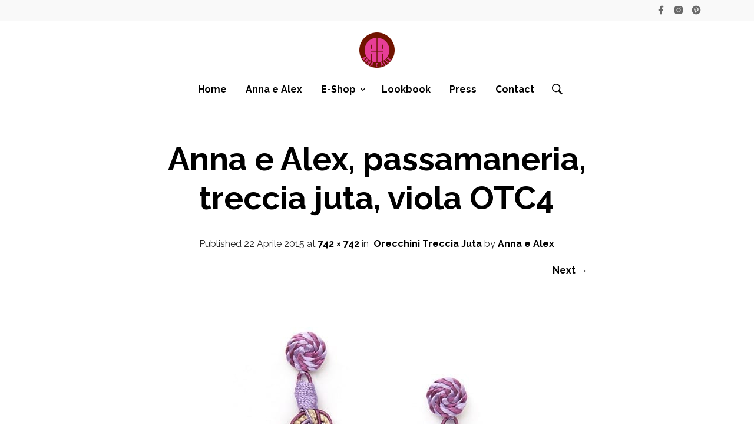

--- FILE ---
content_type: text/html; charset=utf-8
request_url: https://www.google.com/recaptcha/api2/anchor?ar=1&k=6LeyeYcUAAAAACOsOdxU7o_W2TLhWLu16onTktkf&co=aHR0cHM6Ly9hbm5hZWFsZXguY29tOjQ0Mw..&hl=en&v=PoyoqOPhxBO7pBk68S4YbpHZ&size=invisible&anchor-ms=20000&execute-ms=30000&cb=rx7iiyh4rtou
body_size: 49770
content:
<!DOCTYPE HTML><html dir="ltr" lang="en"><head><meta http-equiv="Content-Type" content="text/html; charset=UTF-8">
<meta http-equiv="X-UA-Compatible" content="IE=edge">
<title>reCAPTCHA</title>
<style type="text/css">
/* cyrillic-ext */
@font-face {
  font-family: 'Roboto';
  font-style: normal;
  font-weight: 400;
  font-stretch: 100%;
  src: url(//fonts.gstatic.com/s/roboto/v48/KFO7CnqEu92Fr1ME7kSn66aGLdTylUAMa3GUBHMdazTgWw.woff2) format('woff2');
  unicode-range: U+0460-052F, U+1C80-1C8A, U+20B4, U+2DE0-2DFF, U+A640-A69F, U+FE2E-FE2F;
}
/* cyrillic */
@font-face {
  font-family: 'Roboto';
  font-style: normal;
  font-weight: 400;
  font-stretch: 100%;
  src: url(//fonts.gstatic.com/s/roboto/v48/KFO7CnqEu92Fr1ME7kSn66aGLdTylUAMa3iUBHMdazTgWw.woff2) format('woff2');
  unicode-range: U+0301, U+0400-045F, U+0490-0491, U+04B0-04B1, U+2116;
}
/* greek-ext */
@font-face {
  font-family: 'Roboto';
  font-style: normal;
  font-weight: 400;
  font-stretch: 100%;
  src: url(//fonts.gstatic.com/s/roboto/v48/KFO7CnqEu92Fr1ME7kSn66aGLdTylUAMa3CUBHMdazTgWw.woff2) format('woff2');
  unicode-range: U+1F00-1FFF;
}
/* greek */
@font-face {
  font-family: 'Roboto';
  font-style: normal;
  font-weight: 400;
  font-stretch: 100%;
  src: url(//fonts.gstatic.com/s/roboto/v48/KFO7CnqEu92Fr1ME7kSn66aGLdTylUAMa3-UBHMdazTgWw.woff2) format('woff2');
  unicode-range: U+0370-0377, U+037A-037F, U+0384-038A, U+038C, U+038E-03A1, U+03A3-03FF;
}
/* math */
@font-face {
  font-family: 'Roboto';
  font-style: normal;
  font-weight: 400;
  font-stretch: 100%;
  src: url(//fonts.gstatic.com/s/roboto/v48/KFO7CnqEu92Fr1ME7kSn66aGLdTylUAMawCUBHMdazTgWw.woff2) format('woff2');
  unicode-range: U+0302-0303, U+0305, U+0307-0308, U+0310, U+0312, U+0315, U+031A, U+0326-0327, U+032C, U+032F-0330, U+0332-0333, U+0338, U+033A, U+0346, U+034D, U+0391-03A1, U+03A3-03A9, U+03B1-03C9, U+03D1, U+03D5-03D6, U+03F0-03F1, U+03F4-03F5, U+2016-2017, U+2034-2038, U+203C, U+2040, U+2043, U+2047, U+2050, U+2057, U+205F, U+2070-2071, U+2074-208E, U+2090-209C, U+20D0-20DC, U+20E1, U+20E5-20EF, U+2100-2112, U+2114-2115, U+2117-2121, U+2123-214F, U+2190, U+2192, U+2194-21AE, U+21B0-21E5, U+21F1-21F2, U+21F4-2211, U+2213-2214, U+2216-22FF, U+2308-230B, U+2310, U+2319, U+231C-2321, U+2336-237A, U+237C, U+2395, U+239B-23B7, U+23D0, U+23DC-23E1, U+2474-2475, U+25AF, U+25B3, U+25B7, U+25BD, U+25C1, U+25CA, U+25CC, U+25FB, U+266D-266F, U+27C0-27FF, U+2900-2AFF, U+2B0E-2B11, U+2B30-2B4C, U+2BFE, U+3030, U+FF5B, U+FF5D, U+1D400-1D7FF, U+1EE00-1EEFF;
}
/* symbols */
@font-face {
  font-family: 'Roboto';
  font-style: normal;
  font-weight: 400;
  font-stretch: 100%;
  src: url(//fonts.gstatic.com/s/roboto/v48/KFO7CnqEu92Fr1ME7kSn66aGLdTylUAMaxKUBHMdazTgWw.woff2) format('woff2');
  unicode-range: U+0001-000C, U+000E-001F, U+007F-009F, U+20DD-20E0, U+20E2-20E4, U+2150-218F, U+2190, U+2192, U+2194-2199, U+21AF, U+21E6-21F0, U+21F3, U+2218-2219, U+2299, U+22C4-22C6, U+2300-243F, U+2440-244A, U+2460-24FF, U+25A0-27BF, U+2800-28FF, U+2921-2922, U+2981, U+29BF, U+29EB, U+2B00-2BFF, U+4DC0-4DFF, U+FFF9-FFFB, U+10140-1018E, U+10190-1019C, U+101A0, U+101D0-101FD, U+102E0-102FB, U+10E60-10E7E, U+1D2C0-1D2D3, U+1D2E0-1D37F, U+1F000-1F0FF, U+1F100-1F1AD, U+1F1E6-1F1FF, U+1F30D-1F30F, U+1F315, U+1F31C, U+1F31E, U+1F320-1F32C, U+1F336, U+1F378, U+1F37D, U+1F382, U+1F393-1F39F, U+1F3A7-1F3A8, U+1F3AC-1F3AF, U+1F3C2, U+1F3C4-1F3C6, U+1F3CA-1F3CE, U+1F3D4-1F3E0, U+1F3ED, U+1F3F1-1F3F3, U+1F3F5-1F3F7, U+1F408, U+1F415, U+1F41F, U+1F426, U+1F43F, U+1F441-1F442, U+1F444, U+1F446-1F449, U+1F44C-1F44E, U+1F453, U+1F46A, U+1F47D, U+1F4A3, U+1F4B0, U+1F4B3, U+1F4B9, U+1F4BB, U+1F4BF, U+1F4C8-1F4CB, U+1F4D6, U+1F4DA, U+1F4DF, U+1F4E3-1F4E6, U+1F4EA-1F4ED, U+1F4F7, U+1F4F9-1F4FB, U+1F4FD-1F4FE, U+1F503, U+1F507-1F50B, U+1F50D, U+1F512-1F513, U+1F53E-1F54A, U+1F54F-1F5FA, U+1F610, U+1F650-1F67F, U+1F687, U+1F68D, U+1F691, U+1F694, U+1F698, U+1F6AD, U+1F6B2, U+1F6B9-1F6BA, U+1F6BC, U+1F6C6-1F6CF, U+1F6D3-1F6D7, U+1F6E0-1F6EA, U+1F6F0-1F6F3, U+1F6F7-1F6FC, U+1F700-1F7FF, U+1F800-1F80B, U+1F810-1F847, U+1F850-1F859, U+1F860-1F887, U+1F890-1F8AD, U+1F8B0-1F8BB, U+1F8C0-1F8C1, U+1F900-1F90B, U+1F93B, U+1F946, U+1F984, U+1F996, U+1F9E9, U+1FA00-1FA6F, U+1FA70-1FA7C, U+1FA80-1FA89, U+1FA8F-1FAC6, U+1FACE-1FADC, U+1FADF-1FAE9, U+1FAF0-1FAF8, U+1FB00-1FBFF;
}
/* vietnamese */
@font-face {
  font-family: 'Roboto';
  font-style: normal;
  font-weight: 400;
  font-stretch: 100%;
  src: url(//fonts.gstatic.com/s/roboto/v48/KFO7CnqEu92Fr1ME7kSn66aGLdTylUAMa3OUBHMdazTgWw.woff2) format('woff2');
  unicode-range: U+0102-0103, U+0110-0111, U+0128-0129, U+0168-0169, U+01A0-01A1, U+01AF-01B0, U+0300-0301, U+0303-0304, U+0308-0309, U+0323, U+0329, U+1EA0-1EF9, U+20AB;
}
/* latin-ext */
@font-face {
  font-family: 'Roboto';
  font-style: normal;
  font-weight: 400;
  font-stretch: 100%;
  src: url(//fonts.gstatic.com/s/roboto/v48/KFO7CnqEu92Fr1ME7kSn66aGLdTylUAMa3KUBHMdazTgWw.woff2) format('woff2');
  unicode-range: U+0100-02BA, U+02BD-02C5, U+02C7-02CC, U+02CE-02D7, U+02DD-02FF, U+0304, U+0308, U+0329, U+1D00-1DBF, U+1E00-1E9F, U+1EF2-1EFF, U+2020, U+20A0-20AB, U+20AD-20C0, U+2113, U+2C60-2C7F, U+A720-A7FF;
}
/* latin */
@font-face {
  font-family: 'Roboto';
  font-style: normal;
  font-weight: 400;
  font-stretch: 100%;
  src: url(//fonts.gstatic.com/s/roboto/v48/KFO7CnqEu92Fr1ME7kSn66aGLdTylUAMa3yUBHMdazQ.woff2) format('woff2');
  unicode-range: U+0000-00FF, U+0131, U+0152-0153, U+02BB-02BC, U+02C6, U+02DA, U+02DC, U+0304, U+0308, U+0329, U+2000-206F, U+20AC, U+2122, U+2191, U+2193, U+2212, U+2215, U+FEFF, U+FFFD;
}
/* cyrillic-ext */
@font-face {
  font-family: 'Roboto';
  font-style: normal;
  font-weight: 500;
  font-stretch: 100%;
  src: url(//fonts.gstatic.com/s/roboto/v48/KFO7CnqEu92Fr1ME7kSn66aGLdTylUAMa3GUBHMdazTgWw.woff2) format('woff2');
  unicode-range: U+0460-052F, U+1C80-1C8A, U+20B4, U+2DE0-2DFF, U+A640-A69F, U+FE2E-FE2F;
}
/* cyrillic */
@font-face {
  font-family: 'Roboto';
  font-style: normal;
  font-weight: 500;
  font-stretch: 100%;
  src: url(//fonts.gstatic.com/s/roboto/v48/KFO7CnqEu92Fr1ME7kSn66aGLdTylUAMa3iUBHMdazTgWw.woff2) format('woff2');
  unicode-range: U+0301, U+0400-045F, U+0490-0491, U+04B0-04B1, U+2116;
}
/* greek-ext */
@font-face {
  font-family: 'Roboto';
  font-style: normal;
  font-weight: 500;
  font-stretch: 100%;
  src: url(//fonts.gstatic.com/s/roboto/v48/KFO7CnqEu92Fr1ME7kSn66aGLdTylUAMa3CUBHMdazTgWw.woff2) format('woff2');
  unicode-range: U+1F00-1FFF;
}
/* greek */
@font-face {
  font-family: 'Roboto';
  font-style: normal;
  font-weight: 500;
  font-stretch: 100%;
  src: url(//fonts.gstatic.com/s/roboto/v48/KFO7CnqEu92Fr1ME7kSn66aGLdTylUAMa3-UBHMdazTgWw.woff2) format('woff2');
  unicode-range: U+0370-0377, U+037A-037F, U+0384-038A, U+038C, U+038E-03A1, U+03A3-03FF;
}
/* math */
@font-face {
  font-family: 'Roboto';
  font-style: normal;
  font-weight: 500;
  font-stretch: 100%;
  src: url(//fonts.gstatic.com/s/roboto/v48/KFO7CnqEu92Fr1ME7kSn66aGLdTylUAMawCUBHMdazTgWw.woff2) format('woff2');
  unicode-range: U+0302-0303, U+0305, U+0307-0308, U+0310, U+0312, U+0315, U+031A, U+0326-0327, U+032C, U+032F-0330, U+0332-0333, U+0338, U+033A, U+0346, U+034D, U+0391-03A1, U+03A3-03A9, U+03B1-03C9, U+03D1, U+03D5-03D6, U+03F0-03F1, U+03F4-03F5, U+2016-2017, U+2034-2038, U+203C, U+2040, U+2043, U+2047, U+2050, U+2057, U+205F, U+2070-2071, U+2074-208E, U+2090-209C, U+20D0-20DC, U+20E1, U+20E5-20EF, U+2100-2112, U+2114-2115, U+2117-2121, U+2123-214F, U+2190, U+2192, U+2194-21AE, U+21B0-21E5, U+21F1-21F2, U+21F4-2211, U+2213-2214, U+2216-22FF, U+2308-230B, U+2310, U+2319, U+231C-2321, U+2336-237A, U+237C, U+2395, U+239B-23B7, U+23D0, U+23DC-23E1, U+2474-2475, U+25AF, U+25B3, U+25B7, U+25BD, U+25C1, U+25CA, U+25CC, U+25FB, U+266D-266F, U+27C0-27FF, U+2900-2AFF, U+2B0E-2B11, U+2B30-2B4C, U+2BFE, U+3030, U+FF5B, U+FF5D, U+1D400-1D7FF, U+1EE00-1EEFF;
}
/* symbols */
@font-face {
  font-family: 'Roboto';
  font-style: normal;
  font-weight: 500;
  font-stretch: 100%;
  src: url(//fonts.gstatic.com/s/roboto/v48/KFO7CnqEu92Fr1ME7kSn66aGLdTylUAMaxKUBHMdazTgWw.woff2) format('woff2');
  unicode-range: U+0001-000C, U+000E-001F, U+007F-009F, U+20DD-20E0, U+20E2-20E4, U+2150-218F, U+2190, U+2192, U+2194-2199, U+21AF, U+21E6-21F0, U+21F3, U+2218-2219, U+2299, U+22C4-22C6, U+2300-243F, U+2440-244A, U+2460-24FF, U+25A0-27BF, U+2800-28FF, U+2921-2922, U+2981, U+29BF, U+29EB, U+2B00-2BFF, U+4DC0-4DFF, U+FFF9-FFFB, U+10140-1018E, U+10190-1019C, U+101A0, U+101D0-101FD, U+102E0-102FB, U+10E60-10E7E, U+1D2C0-1D2D3, U+1D2E0-1D37F, U+1F000-1F0FF, U+1F100-1F1AD, U+1F1E6-1F1FF, U+1F30D-1F30F, U+1F315, U+1F31C, U+1F31E, U+1F320-1F32C, U+1F336, U+1F378, U+1F37D, U+1F382, U+1F393-1F39F, U+1F3A7-1F3A8, U+1F3AC-1F3AF, U+1F3C2, U+1F3C4-1F3C6, U+1F3CA-1F3CE, U+1F3D4-1F3E0, U+1F3ED, U+1F3F1-1F3F3, U+1F3F5-1F3F7, U+1F408, U+1F415, U+1F41F, U+1F426, U+1F43F, U+1F441-1F442, U+1F444, U+1F446-1F449, U+1F44C-1F44E, U+1F453, U+1F46A, U+1F47D, U+1F4A3, U+1F4B0, U+1F4B3, U+1F4B9, U+1F4BB, U+1F4BF, U+1F4C8-1F4CB, U+1F4D6, U+1F4DA, U+1F4DF, U+1F4E3-1F4E6, U+1F4EA-1F4ED, U+1F4F7, U+1F4F9-1F4FB, U+1F4FD-1F4FE, U+1F503, U+1F507-1F50B, U+1F50D, U+1F512-1F513, U+1F53E-1F54A, U+1F54F-1F5FA, U+1F610, U+1F650-1F67F, U+1F687, U+1F68D, U+1F691, U+1F694, U+1F698, U+1F6AD, U+1F6B2, U+1F6B9-1F6BA, U+1F6BC, U+1F6C6-1F6CF, U+1F6D3-1F6D7, U+1F6E0-1F6EA, U+1F6F0-1F6F3, U+1F6F7-1F6FC, U+1F700-1F7FF, U+1F800-1F80B, U+1F810-1F847, U+1F850-1F859, U+1F860-1F887, U+1F890-1F8AD, U+1F8B0-1F8BB, U+1F8C0-1F8C1, U+1F900-1F90B, U+1F93B, U+1F946, U+1F984, U+1F996, U+1F9E9, U+1FA00-1FA6F, U+1FA70-1FA7C, U+1FA80-1FA89, U+1FA8F-1FAC6, U+1FACE-1FADC, U+1FADF-1FAE9, U+1FAF0-1FAF8, U+1FB00-1FBFF;
}
/* vietnamese */
@font-face {
  font-family: 'Roboto';
  font-style: normal;
  font-weight: 500;
  font-stretch: 100%;
  src: url(//fonts.gstatic.com/s/roboto/v48/KFO7CnqEu92Fr1ME7kSn66aGLdTylUAMa3OUBHMdazTgWw.woff2) format('woff2');
  unicode-range: U+0102-0103, U+0110-0111, U+0128-0129, U+0168-0169, U+01A0-01A1, U+01AF-01B0, U+0300-0301, U+0303-0304, U+0308-0309, U+0323, U+0329, U+1EA0-1EF9, U+20AB;
}
/* latin-ext */
@font-face {
  font-family: 'Roboto';
  font-style: normal;
  font-weight: 500;
  font-stretch: 100%;
  src: url(//fonts.gstatic.com/s/roboto/v48/KFO7CnqEu92Fr1ME7kSn66aGLdTylUAMa3KUBHMdazTgWw.woff2) format('woff2');
  unicode-range: U+0100-02BA, U+02BD-02C5, U+02C7-02CC, U+02CE-02D7, U+02DD-02FF, U+0304, U+0308, U+0329, U+1D00-1DBF, U+1E00-1E9F, U+1EF2-1EFF, U+2020, U+20A0-20AB, U+20AD-20C0, U+2113, U+2C60-2C7F, U+A720-A7FF;
}
/* latin */
@font-face {
  font-family: 'Roboto';
  font-style: normal;
  font-weight: 500;
  font-stretch: 100%;
  src: url(//fonts.gstatic.com/s/roboto/v48/KFO7CnqEu92Fr1ME7kSn66aGLdTylUAMa3yUBHMdazQ.woff2) format('woff2');
  unicode-range: U+0000-00FF, U+0131, U+0152-0153, U+02BB-02BC, U+02C6, U+02DA, U+02DC, U+0304, U+0308, U+0329, U+2000-206F, U+20AC, U+2122, U+2191, U+2193, U+2212, U+2215, U+FEFF, U+FFFD;
}
/* cyrillic-ext */
@font-face {
  font-family: 'Roboto';
  font-style: normal;
  font-weight: 900;
  font-stretch: 100%;
  src: url(//fonts.gstatic.com/s/roboto/v48/KFO7CnqEu92Fr1ME7kSn66aGLdTylUAMa3GUBHMdazTgWw.woff2) format('woff2');
  unicode-range: U+0460-052F, U+1C80-1C8A, U+20B4, U+2DE0-2DFF, U+A640-A69F, U+FE2E-FE2F;
}
/* cyrillic */
@font-face {
  font-family: 'Roboto';
  font-style: normal;
  font-weight: 900;
  font-stretch: 100%;
  src: url(//fonts.gstatic.com/s/roboto/v48/KFO7CnqEu92Fr1ME7kSn66aGLdTylUAMa3iUBHMdazTgWw.woff2) format('woff2');
  unicode-range: U+0301, U+0400-045F, U+0490-0491, U+04B0-04B1, U+2116;
}
/* greek-ext */
@font-face {
  font-family: 'Roboto';
  font-style: normal;
  font-weight: 900;
  font-stretch: 100%;
  src: url(//fonts.gstatic.com/s/roboto/v48/KFO7CnqEu92Fr1ME7kSn66aGLdTylUAMa3CUBHMdazTgWw.woff2) format('woff2');
  unicode-range: U+1F00-1FFF;
}
/* greek */
@font-face {
  font-family: 'Roboto';
  font-style: normal;
  font-weight: 900;
  font-stretch: 100%;
  src: url(//fonts.gstatic.com/s/roboto/v48/KFO7CnqEu92Fr1ME7kSn66aGLdTylUAMa3-UBHMdazTgWw.woff2) format('woff2');
  unicode-range: U+0370-0377, U+037A-037F, U+0384-038A, U+038C, U+038E-03A1, U+03A3-03FF;
}
/* math */
@font-face {
  font-family: 'Roboto';
  font-style: normal;
  font-weight: 900;
  font-stretch: 100%;
  src: url(//fonts.gstatic.com/s/roboto/v48/KFO7CnqEu92Fr1ME7kSn66aGLdTylUAMawCUBHMdazTgWw.woff2) format('woff2');
  unicode-range: U+0302-0303, U+0305, U+0307-0308, U+0310, U+0312, U+0315, U+031A, U+0326-0327, U+032C, U+032F-0330, U+0332-0333, U+0338, U+033A, U+0346, U+034D, U+0391-03A1, U+03A3-03A9, U+03B1-03C9, U+03D1, U+03D5-03D6, U+03F0-03F1, U+03F4-03F5, U+2016-2017, U+2034-2038, U+203C, U+2040, U+2043, U+2047, U+2050, U+2057, U+205F, U+2070-2071, U+2074-208E, U+2090-209C, U+20D0-20DC, U+20E1, U+20E5-20EF, U+2100-2112, U+2114-2115, U+2117-2121, U+2123-214F, U+2190, U+2192, U+2194-21AE, U+21B0-21E5, U+21F1-21F2, U+21F4-2211, U+2213-2214, U+2216-22FF, U+2308-230B, U+2310, U+2319, U+231C-2321, U+2336-237A, U+237C, U+2395, U+239B-23B7, U+23D0, U+23DC-23E1, U+2474-2475, U+25AF, U+25B3, U+25B7, U+25BD, U+25C1, U+25CA, U+25CC, U+25FB, U+266D-266F, U+27C0-27FF, U+2900-2AFF, U+2B0E-2B11, U+2B30-2B4C, U+2BFE, U+3030, U+FF5B, U+FF5D, U+1D400-1D7FF, U+1EE00-1EEFF;
}
/* symbols */
@font-face {
  font-family: 'Roboto';
  font-style: normal;
  font-weight: 900;
  font-stretch: 100%;
  src: url(//fonts.gstatic.com/s/roboto/v48/KFO7CnqEu92Fr1ME7kSn66aGLdTylUAMaxKUBHMdazTgWw.woff2) format('woff2');
  unicode-range: U+0001-000C, U+000E-001F, U+007F-009F, U+20DD-20E0, U+20E2-20E4, U+2150-218F, U+2190, U+2192, U+2194-2199, U+21AF, U+21E6-21F0, U+21F3, U+2218-2219, U+2299, U+22C4-22C6, U+2300-243F, U+2440-244A, U+2460-24FF, U+25A0-27BF, U+2800-28FF, U+2921-2922, U+2981, U+29BF, U+29EB, U+2B00-2BFF, U+4DC0-4DFF, U+FFF9-FFFB, U+10140-1018E, U+10190-1019C, U+101A0, U+101D0-101FD, U+102E0-102FB, U+10E60-10E7E, U+1D2C0-1D2D3, U+1D2E0-1D37F, U+1F000-1F0FF, U+1F100-1F1AD, U+1F1E6-1F1FF, U+1F30D-1F30F, U+1F315, U+1F31C, U+1F31E, U+1F320-1F32C, U+1F336, U+1F378, U+1F37D, U+1F382, U+1F393-1F39F, U+1F3A7-1F3A8, U+1F3AC-1F3AF, U+1F3C2, U+1F3C4-1F3C6, U+1F3CA-1F3CE, U+1F3D4-1F3E0, U+1F3ED, U+1F3F1-1F3F3, U+1F3F5-1F3F7, U+1F408, U+1F415, U+1F41F, U+1F426, U+1F43F, U+1F441-1F442, U+1F444, U+1F446-1F449, U+1F44C-1F44E, U+1F453, U+1F46A, U+1F47D, U+1F4A3, U+1F4B0, U+1F4B3, U+1F4B9, U+1F4BB, U+1F4BF, U+1F4C8-1F4CB, U+1F4D6, U+1F4DA, U+1F4DF, U+1F4E3-1F4E6, U+1F4EA-1F4ED, U+1F4F7, U+1F4F9-1F4FB, U+1F4FD-1F4FE, U+1F503, U+1F507-1F50B, U+1F50D, U+1F512-1F513, U+1F53E-1F54A, U+1F54F-1F5FA, U+1F610, U+1F650-1F67F, U+1F687, U+1F68D, U+1F691, U+1F694, U+1F698, U+1F6AD, U+1F6B2, U+1F6B9-1F6BA, U+1F6BC, U+1F6C6-1F6CF, U+1F6D3-1F6D7, U+1F6E0-1F6EA, U+1F6F0-1F6F3, U+1F6F7-1F6FC, U+1F700-1F7FF, U+1F800-1F80B, U+1F810-1F847, U+1F850-1F859, U+1F860-1F887, U+1F890-1F8AD, U+1F8B0-1F8BB, U+1F8C0-1F8C1, U+1F900-1F90B, U+1F93B, U+1F946, U+1F984, U+1F996, U+1F9E9, U+1FA00-1FA6F, U+1FA70-1FA7C, U+1FA80-1FA89, U+1FA8F-1FAC6, U+1FACE-1FADC, U+1FADF-1FAE9, U+1FAF0-1FAF8, U+1FB00-1FBFF;
}
/* vietnamese */
@font-face {
  font-family: 'Roboto';
  font-style: normal;
  font-weight: 900;
  font-stretch: 100%;
  src: url(//fonts.gstatic.com/s/roboto/v48/KFO7CnqEu92Fr1ME7kSn66aGLdTylUAMa3OUBHMdazTgWw.woff2) format('woff2');
  unicode-range: U+0102-0103, U+0110-0111, U+0128-0129, U+0168-0169, U+01A0-01A1, U+01AF-01B0, U+0300-0301, U+0303-0304, U+0308-0309, U+0323, U+0329, U+1EA0-1EF9, U+20AB;
}
/* latin-ext */
@font-face {
  font-family: 'Roboto';
  font-style: normal;
  font-weight: 900;
  font-stretch: 100%;
  src: url(//fonts.gstatic.com/s/roboto/v48/KFO7CnqEu92Fr1ME7kSn66aGLdTylUAMa3KUBHMdazTgWw.woff2) format('woff2');
  unicode-range: U+0100-02BA, U+02BD-02C5, U+02C7-02CC, U+02CE-02D7, U+02DD-02FF, U+0304, U+0308, U+0329, U+1D00-1DBF, U+1E00-1E9F, U+1EF2-1EFF, U+2020, U+20A0-20AB, U+20AD-20C0, U+2113, U+2C60-2C7F, U+A720-A7FF;
}
/* latin */
@font-face {
  font-family: 'Roboto';
  font-style: normal;
  font-weight: 900;
  font-stretch: 100%;
  src: url(//fonts.gstatic.com/s/roboto/v48/KFO7CnqEu92Fr1ME7kSn66aGLdTylUAMa3yUBHMdazQ.woff2) format('woff2');
  unicode-range: U+0000-00FF, U+0131, U+0152-0153, U+02BB-02BC, U+02C6, U+02DA, U+02DC, U+0304, U+0308, U+0329, U+2000-206F, U+20AC, U+2122, U+2191, U+2193, U+2212, U+2215, U+FEFF, U+FFFD;
}

</style>
<link rel="stylesheet" type="text/css" href="https://www.gstatic.com/recaptcha/releases/PoyoqOPhxBO7pBk68S4YbpHZ/styles__ltr.css">
<script nonce="pNmrSjVr_uhaqRVP-euULQ" type="text/javascript">window['__recaptcha_api'] = 'https://www.google.com/recaptcha/api2/';</script>
<script type="text/javascript" src="https://www.gstatic.com/recaptcha/releases/PoyoqOPhxBO7pBk68S4YbpHZ/recaptcha__en.js" nonce="pNmrSjVr_uhaqRVP-euULQ">
      
    </script></head>
<body><div id="rc-anchor-alert" class="rc-anchor-alert"></div>
<input type="hidden" id="recaptcha-token" value="[base64]">
<script type="text/javascript" nonce="pNmrSjVr_uhaqRVP-euULQ">
      recaptcha.anchor.Main.init("[\x22ainput\x22,[\x22bgdata\x22,\x22\x22,\[base64]/[base64]/[base64]/[base64]/[base64]/[base64]/[base64]/[base64]/[base64]/[base64]\\u003d\x22,\[base64]\x22,\[base64]/wqrCpsOew4PDuMO3w6tIw4nDgcK9woJSw5/Dj8O9wp7CtcORSAg3w4rCnsOhw4XDtyIPNCVEw4/DjcOqGm/DpE7DvsOoRVrCicODbMK4wo/[base64]/CqjLCiADDiVcPw5/DmcKoEDIew5wHfMO9wqwQY8O5emZnQMO6LcOFSMOLwo7CnGzCiEYuB8OFAQjCqsKlwrLDv2VXwp59HsObLcOfw7HDuR5sw4HDnEpGw6DClsK8wrDDrcOPwqPCnVzDrShHw5/Ctw/Co8KAHlYBw5nDo8K/PnbCi8KHw4UWOUTDvnTCgMKvwrLCmxkxwrPCuifCpMOxw54ywo4Hw7/DmykeFsKUw7bDj2gSBcOfZcKlHQ7DisKWYizCgcKVw70rwokDBwHCisOFwq0/R8OFwqA/a8OtW8OwPMOlCTZSw7chwoFKw6DDs3vDuS7ChsOfwpvCnsKvKsKHw5/CggnDmcONZcOHXGwfCywlAMKBwo3CpRIZw7HCvUfCsAfCij9vwrfDosKcw7dgF2U9w4DCnmXDjMKDHnguw6VmS8KBw7cPwoZhw5bDm0/DkEJmw5sjwrcpw4vDn8OGwo3DicKew6QEGMOVw4XCsxvDqcOwf1zCvV/Cm8OATivCu8KfSEHCn8O9wrc/IjUYwqrDg0YZVcOBc8OawqvCkTPCjcKISMOPwq/Duw9AWT/CrzPDkMKzwp9kworCocOGwp7CrB/DtsKMw6bChyIzw7zCtC7DtcKlKCU2Nz7Dv8OcRBfDssOcwptww6LCnmghw7hXwrnCsSHCssOcw5LDssO1IsOgLcOWAMOgIsKgw4NyZsOSw4TDvHNAXsKXB8K1UMO7AcOTLy7CjMKDwpU6dQnCiQXDu8Oqw7DCnn0XwoYNwrHDsi7Ct05GwpbDisK4w4/[base64]/cwfCvGwtw4/Dj8Onw4TDgAspbzvClXY/[base64]/YsOUEWMhw64FR8KTJMOEwrBqw7zCrsObUiw+w6Y5wrvCkQ3CmMOlU8OaGjnDnsOewoVWw4UDw6zDlTjDrUt2w5BDFjrDtxsuA8KCwpbDgVA5w5nDj8ObTGA9w7TDt8OYw67DucOicCVUwo0rwpzCtyE/bkjDlj/CvsKXworCnBAIEMKlXcKRwrbCkkjDqXnCp8KmfVAVw6w/[base64]/[base64]/w7kwbcKTVcOWwpvCiVDClTYuLMKTwqLDjDAidMKKHcOeTFUCw4fDhcOrHGnDqcKnw6UeZhvDrsKew5tnf8KMbVLDgXAxwqJcwp7DkMO2fcOrw6jCisKNwrvCmlgpw5bCtsKQOzPDi8Ojw4p/NcKzOSgCBMK3RMO7w6DDvmoXFMOjQsOWw7/CtjXCgMOufMOtZiHCmMK+LMK1wpAAUAxIZcK7E8OGw6HCtcKPwopoesKJScOcw6plw7/DgMOYPBLDgQkGw4wyEi1Nwr3DjyjCjcKSaWJWwqM4OG7DhsOIwprCjcOewpDCucKOw7PDuDQcwpTCtV/ChMKrwocGSS/DpMOkwpLDuMKWwrxow5TDswIoDX7DvDfCukkFYmLDgAkBwo/ClToKBcK5EkBOZMKjw57DlcOcw47DsUItY8K9CcKoEcOxw7EEC8KWIcKpwoTDmBnCmsOowqUFwpHCkQ9AEXbCr8KMwp9qHTo5w7RCw609acKWw5TCmWsSw6MrEQ3DusO+w4tOw5/DhcK1aMKJfgJ4BA54aMO0wo/Dl8KxQBh5w5wfw7bDhMOsw58xw5TDnTlkw6HDpj7Cu2fCnMKOwoQywpvCucOCwrMGw6LClcOpw7PDm8OSb8OlMCDDkWYxwqfCtcKzwohowqLDqsK4w7djMy/DgsOtw5MMwrJ9woTCtBZkw6Ycw4/[base64]/w73CkB3Dj0PCkcOFNcKow4Y5FhpVwo8UOxsBw7bCusKTw5/CjsOcwp7DgMKdw7tqYcK9w6/Cj8O6w6wdQi/[base64]/ClsOSw7MnPcO/[base64]/DqBwjw5fCi8KNHsOEW1PDtw/DlhLCvsKbHl1TQmzDnV3CqsKUw4dyDDkrw7PDqR5HXVXCoSLChwInCmXDn8KoDMOwDC0Uw5RNMsOpw54ef1QIa8ORw5LCq8KrAiRQw4TDisO0DFAHb8K0MsOALD7DilJxwpnCk8K6w4geMS3CkcKrJsOXQHLCrx/[base64]/[base64]/Dh39JTcOYwrrDoQgbwqV0Q8KWwrbCh8Kjw5tHTsOlHwQ/w7jDv8KBecO8QsKca8OxwoVqwrzCiEgAw5MrFl44wpTDkMOVw5bDhTVNd8KHw47Do8KfPcOEQsOBBCMfw5kWw4DCoMKFwpXCh8OyNcKrwr8ewqMmfcOXwqLCkG95asOzHsOIwrc9Ei3Drg7Dv1vDpRPDpsKFw4ojwrTCtsOYw5ttPg/CuxzDoRNAw5QnVTjCiwnDrMOmw4hiFQUcw53DrsO0w4/CjMKuOB8qw7wvwpBZAh9WRMKLUTzDjcOJwqzCicKowoDCkcOCw6vCvibCicKyFS7CuCUWBWxYwqDDlsODH8KFBsOzCmDDqsKXw44PXsO+AWRtUcK4ZMKRdSjDnUDDgcOZwovDrcO/dcOiwprDvsKewq3Dn2oZw4oCw7Q6LXYqXh9dwqfDqXPChizCjDrCvxTDryPCqyPDl8O7w7Q6BRLCtEdlOMOYwpgkwozDssKSwqM+w6seOMODI8Kpwr1JHsKGwp/CucKtw51+w5J1w5ESw4RLMsOdwrdmPDfCpXYjw6rDlV/Cj8O1wrtpM3XDu2Vwwo94w6BMPMOvM8OpwpF0woVbw60Qw51VQXHDghDCqRnDm0p6w43Dl8K3ZsOYw4rDvcKswr3Dq8Kdwp3Do8Kvw7LDk8OVDit+LlR/[base64]/w6MNwoVVdA0TS8Kbw5AOU8Opw4HDv8OVw6A+BzTDvcOlM8Otwq7DnmjDmygmwp0hwrZAwpkxJ8OwaMKQw5BjZE/Dp23CpV7Cl8OGdzhGbwgEw6nDjUZmF8KvwrV2wpREwpnDvGvDjcOUcMKcQ8KxeMOYw5AGw540VWYZNGV6wp02w4Y0w5UCRznDpMKDasOnw75mwq7CmMKTw6HCml9Lwr7CrcK4JMOuwqXDp8KsWnXDi03DlcKnwr/[base64]/[base64]/DisKnw5Fcw45jwovDl8O+w4bCnCfDkk7ChsO4amDCnMKaVMOxwq/CumXDucKFw4lwYsKjw6EnAsOJc8O4wqUXNsKFw4zDlsOxQxvCtmnDjAYxwqgWSlR7MivDu3vCm8OYXCFTw6EfwopTw5fCuMK0woc6B8KXwqtswrsAw6jCsBDDui7CrcK3w7XDkVbCg8OBwovCnCPCg8KzRsK4KV3DgTrClHnDi8ONM1JOwpXDrcO/w69CWFBTwo3DsyXDkcKGeTzCn8OWw7bDpMKVwrXCgsKVwr4VwqXCqULCmSLCukXDssKiFS3DgsKlNMOzT8OkJlBqw5nCo0TDkBUUw4HCj8O2wp1CMsK/Jy1yDMK5w5QfwrnChMO5M8KQOzp9wr7Du0/Dm3gRLB3DvMOHwqhhw7JOwpvCn27CkcOFe8OLwrwEG8OhRsKEw7zDp3MTCsOZa2TCngvDkx0fbsODwrHDuk4sVsKiw7wTKMOiH0rCmMKlYcKiXsObBQXClsO3CsK/[base64]/Ci8KgNwnDhz4owoHDgsKmw7rDvsKnwr0qwrp/NksjKcOVwrHDhivCiHFgfyrDuMOAZcOBwqzDu8K/w7fCgMKlw6nCijZ1wqp0L8K9QsOxw7PCpkoIw70TZ8KCEsOpw5bDq8O/woVlGcKHw5EvP8KGWk1ZworCi8OGwonDiCw/SRFESsKxwpzDihNww5MbW8OCwrVOYcOyw7HDr2UVwoEzwoYgwoswworCgnnCosKCXz3CnUnDkMOfNl7Dv8OsaEfDucO3WxFVwozCtl3CosOyXsOMHAnCvsKCw7HDk8KtwoPDvwU2c34DfsKvF2REwrttZcOJwpxnGlNrw4PDuikvIHpZwq3Dg8OWNsO/w7htw61dw7cEwpHDh1pMIRJ1KiZ0AzXClsOuRAgtIkjDqlfDlwbDo8O9FnV1EVAHZMKHwoHDrERxEht2w6bCr8O9GsOZwqEJSsOLJVg1F2rCocK8JADClGlNFsO7w6HCp8KiTcKbLcOqBzvDgMOgwpTDmznCr0RgScKtwr/Du8Ogw75bw54Tw5rCnHzDlTdvWsKSwobCi8KoIRpnRcKJw5tPwqbDkArCu8O3UkRPw5Ikwoo/S8KcHV8hecO+DsODw4fDikVxwoVrwqLDnUoewoQtw43DkMKwdcKtw5PDtw1Mw5JKOx50w7fDj8KVw4rDuMK8X17Dg1/Cs8KSOxs2NCLDksKicsKFWR9tZw8KMSDDmsODAlYDLg50w6LDiB/DvsKXw7Zyw6TCo2h+wrMMwqhPQFfDp8OyUMOvwq3DnMOfVcOOD8K3O05NYiV9K29cwqzCtzXCmhwLEDfDlsKbe3nDi8KPRFPCrlt/[base64]/DgSM9wp7Dl8KFw7TDk8ODDcKTdyZgPxo3VQzDi8O9f2NoFcO/VEDCqMKOw5rDjG4Pw4/CqcOuSgVewq0SHcOPZ8KXYjnCmcOewooyDQPDpcOoNMO6w7lmwojDhjnCkAHCki10w7lZwoDDi8O2wo4yBW3DmsOgwrbDvQ5bw47Dv8KNIcOZw5nCoDzDlcOiwozCj8KKwqDDgcOwwo/DlEvDtMOXw71gShdjwpjClcOhw4LDmVY4FhXCg1hDZcKRcMO7w4rDvMK9wqlzwotxA8OEWQbCuAXDinXCq8KNBsOow58lHsO+X8O8wpzDq8O4XMOiYMKww4fCukUuU8KNYDXCkG7DoXzDgVIRwo48C0/CosKZw5HDmMOuKsKQBsOjRcKPU8OmOF1zw6A7dXQmwozCjMOHDCvDjcKpGcK2woorwrs2QMOXwrbDu8KAJcOOED/[base64]/CscKWw5dCXMOgw584bsOAHXtldkLCglnCqQbDgsKrwqPCtcK/woPCly9MLcK3YSvDtcOswp9mPXTDrUvDv0HDlsKSwpDDpsOVw4p/EHPCo2zCh0JsUcKvwqHDq3bCvWrDqV4vMsKywqkJORlVFMKMwqBPw4PCpsOKwoZAwqjDtXoawrDCiU/[base64]/DgRDDqFPDrMKRVjjClsKPXcO9esKEcMKFZCDCocO9wo0/wqrCgG9uEirCmsKQwqYIUsKed0DCgwbDsFoxwpFKdRZRwroYSsOkOX3CmyPCg8K/[base64]/XTMFw7rCih/CoMOMcRzDmcO9EMKfwqnCogbCtsO1CMO7O07DlFoVwq3DlsKhU8OUwrjCksOMw5/CsTkMw4TChREYwqBcwoNZwpfChcOfGn/DsXpNbQkHQRdSF8O3wp8yLsOGw6dBw4zDvMKDBMKKwrtrFzgEw6haGhlLw4AXNMOQJCo9wr3DiMKmwr08cMOEQ8O7w4XCosKSwq19wqfDiMK8CcOiwqTDvEbCrikRK8OhORXCm1XCiF8sbm/CvMK2w68fwplkfsOGEjbCmcKwwpzDr8OAGBvDocOpwrsBwptQFwBzXcO4JD9jwqvDvsOndGxrG1xrXsKOcMO7Q1LCrkFsB8KeYMK4Tnknwr/CosKXRMKHw7MFbx3CuEUnPF3DrsOQwr3DghnCnFrDpBrCscKuHT1nDcKudXgywrE3woHDosO7ZsKmacKWCgdBw7bCqHYJYsK1w5vChMK0FcKXw5fClcOuR3IbPcOYBcOawpjCvHLCkMK8eXLClMOGED/DoMOnYTUVwrBLwro8wrrCnVTDkcOcw70wPMOrKMORIMOLTMOoYMOJaMKgVsKDwqsdwpcBwpsHw5xBWcKMdHbCscKSWS84Xy8PAsOUQcKjHsKhwrMUTnDCsUTCt1/DvMK4w5plWCDDvMK4wpjCkcOLwpDClsOiw7h7VsKaPwwAwpzClsOsZ1HCvkJJdMKoPEjDp8KQwo86NsKlwqc6w5nDusOwUzRiw5rCmcKJGUQ6w4zDj1zDuW/Dr8OCAcOfPTMLw5DDpTjDnQXDpiprwrNSN8OQwpTDmhIcwppfwoptZ8OrwpgzMTvDvTPDt8KkwpZ+BsKRw4tPw4VmwqR/w5V+wqZyw6vCiMKKF3/[base64]/DpyTDjig/EV59DjPDqcOPM1ogwrDCqE/CpWfCpcK4woTCisKPfSvCtwDClCVPR3XCvVfCnRbCusOgEBDDosKJw6fDu2ZQwpt8wrHChxDCs8ORGsOKw5HDlMOcwo/CjBR/[base64]/YsK7QRxsPW9UEcKFB8KPwopdUTrCpcOXUknCkMOXwpjDq8KWw7s5ZMKFAMKwCMO9ZhcKw4UMTXzCtMK3wpsLw5tCcBcXwqPDvyTCmsOrw4IywohMSMOPNcKBw4kVw6obw4DChQDDgsOJOzhkw47DpBPCuzHDlHnDpw/[base64]/DpcKIGsKNYUNJNMO9DgQwGWXCm8KbwochwpTDmirDj8KuQcOyw5EwTMKZw4jCrsKkG3XDuAfCiMKwQ8OUw4HCsCXCui8uJsOsNMKJwrPCsz/DhMK1wqzCjMKswo8jKDjCtMOGPSsKMsKhwpU5w6clwqPCn31Iw74Gwp7Cr04dXmACK2DCgcOgXcK8YR4vw4BxcsOXwrA3EcKlwrYuw43DoVIqesKpHFpNPsOkTmTCmHHCmMO5cw3DikUdwrFKdTEfw47ClivCmXpvPEMtw4rDly1mwrN/[base64]/CjMO6wrsNwpLCgl8gRl/DvgTChsO5TV7Cl8KoJXNQHMOTcMKBJcOxw5Ydw77Dh20oEMKLHMOSAsKHGcOHBhPCgnDCjUvDtMK1JsOqGcK2w4dhdMKUfsO2wrgCwoE7B1wsYcOZRx3CrsKww77DjsKOw7vCtsONHMKEYsOgW8OjH8O0wqV0wp/CpCjCl0FVbXvDqsKqY0bCogJcX27Dpm4Awq00KMK7FGDCiy5Dwq8vw7HCnwfDl8K8w4Y8w5tyw4Y9VmnDucOUwq4aUFZiw4XCtxPCpMOmcMKxccOlwrzCvxF5AjxmaAfCpVjDmhXDjGLDlGkefiQEbMK/JTPDmmPCkU7CpMKVw5rDj8OgKcKmwqYJPMOFLcOiwq7CimjCpTltBcKuwpA0A31PbEYuIMOZZkDCtcONw5UXw6FOwpxvejDDiQfDlMOpwpbClVYNwovCtl5iw5/Dv17DjhAMGhXDqcK+w4fCncK6wph+w5HDiz3CiMOmw6zCmUXCn1/CisOFTA9HLsOAwpZ1wr/DhV9mw61Owr9kb8KZw7ERHn3CjsKaw7w6woE6IcOQCcKGwoUQwrIWw6Bww5fCvVLDm8O0SU7Dnjhrw7rDnsODw6F3DCfDkcKEw70swrV9WBrChlV3w4zCtWgAwqEQw57CvB/DiMKBUyY5wpIUwqUcRcOnw459w7vDocOoLE8+bWZcRCIEUW/DvcOdPVdQw6XDs8Ojw6DClMOkw7tfw4LCpMKyw4nDsMKqUUJ7w4p3WcOAw5HDkhXDvMORw4QFwqs3NsOmFsK2Sm/DnsKIwp3CoG41dAQ7w4M3YsK8w57CvsOkWEl9w65sO8OHb2fDjMKUwrxNBcOiVnXDhMKRCcK0GllnYcKLFjEzEQsvwqjCt8ODO8O7wqNdNQrDuHnDh8KESwE9w5k4A8OjKBrDtMOuTBVFw5TDvcKjLmtaLsKywpB4KRBwKcKefk7Ci37Dvg0hdGjDoT0iw6x/woMbMAYGQgjDvMO8wqYUYMKiKVlsAMKYJHoawrhWwqnDoDQCalLDhFvDosKzF8KAwoLCgz5DXMOEwr9yccKiAyLDqEsTJUopK0LCssOrw5fDpsOAwrLDnsOUV8K4Y1MVw5bCtkdyw4Abb8K/RXPCo8KQwrPCiMOGw4LDlMOjLcORI8O6w4LDnw/CgMKYwrF8YU9ywqrDhcOMbsO5YcKLAsKTwpw5Hm4VW0RsRl7CrDXDnH3Cn8KpwonCv3fDoMOeesKhWcK3JRZbwrUUQ14GwotPwrjCjMO4w4RFR0bDmsOGwpbCkGDCs8OawrwLSMOcwoJyJcOufRnCjRhYwotZGFjDngLCthnCvcORDMOYE3jDpcK8w6/[base64]/Ch0bCt8Ozw77CgDjDkcKxDsKow4gow6DDlMO7w7JCHcOyJcO+w6bCnDVzNTXDqQzCgHPDtcK/ecO7LwYrw7hNIEzCicKHMcOaw4cSwqYBwrMmw6HDpsKnwpLDrn5LOW7DqMO9w4zDssOpwonDgQJCwpJ5w7HDsUjCg8O8WcKVw4LDj8KccMOmSF8VMMO2w5bDslXDhsOlYMKuw41fwqsPwrjDqsONw5/Dm3fCusKGLcKqwpPDlcKVcsK9w40tw4Q4w590GsKMwq1swqwUR3rCjV7DkcOwUsKOw5jDj2jCki5Ab1rDu8Oiw7zDg8OqwqrCl8OAwq/CsSPDmXNmwpZdw4vDtsK6wrLDusOPw5bCvw3DpMOzNlBiXDV1w4DDgh3Dt8Kac8O+OsOFw53CrcOpC8O7w4TClU/CmcOFbsO2JRbDvV0Fwqp9woA7Z8OswqHDvTAmwpJ5OxtAwrjCnkrDu8KPUMOAw4LDqxwHDSjDhyYTTGnDo0wiw4UibcOYwpRqYsKHwpcVwrUNJsKAHcKNw5nDgcKIwpgjAmrDgnXCo2hndXsgw6Y+wofCqcKHw5gTb8O0w6/CmgfCjRHDo0TCkcKRwqd8w4rDosO8bcONS8KGwrQ5wo5iLlHDgMOKwrvChMKlPmXCtsKcwqbCtxJOw4JGw65mw7wMB1BZwpjCmMKTb39Cw5FPKC1GEsOQNcOXwqJLRn3CvcK/[base64]/e8OcwrzDkTtQI0TDucO5bsKrw4HDlB7CksO3wpbChMOKSnJgdMK6wrMVwofClMKOwovCvGfClMKTw60CfMKOw7BaPMKzw45vEcO1XsKIw5RAa8K5F8Kaw5PDsD8bwrRww5wOw7UwIMOKwolRw7hAwrYawrHCmMOawrtfFX/DncKww4ULFMKrw4cewrwGw7TCr1fCjmF2w5HDsMOlw7Zrw7YdNcKYVMKXw63CqSbDmVvDm1PDrsKteMOfQcKNNcKGCsOdw71kw5fCpMO2w5nCrcOHw7/[base64]/[base64]/Dmy4pw7HCo8OBFnjDvjYfwqUtN8Kkw4nDkHXDssKKSAfCucK8GUHCmsO0YSDCrwbDjW0ObMKVw4IAw63DhR/[base64]/DjDM6H8O2dmxUwqbDn8Kqw6B8w4rCrsKOY8OCw4bDjT7Cq8OhAMOjw7bDskLCmRPCr8ObwrUBwqDDgn7CpcO8D8OtOkTDiMOcJcKYOMOgwpssw7xzw5sqS0jCg1LCpgbClMOWD2FnKjTCtS8Ewqw6bCbCp8KkMCAGasKqw4hcwqjDiG/[base64]/w54HccKvw4N9w6PDvWDDl1LDgn7DoSw7w5JBB0rCr2LDs8Kkw5tFTy7Dn8KQdh4ewpXDi8KPw4HDklJVS8KqwqFUw543ZcOGIMOvfcKfwqQ/DMOdHsKqRcOXwrrCqsK0Hh42TGNrND8gwpltwrHDmcKmTcOxYzDDrMOKS0c4Q8O/BMOVw57CqMOETR5jw6rChg/[base64]/[base64]/CvcKEIcKUHDs8w4rDv1fDtCHCpsOiw63CsRIhacOqwq0sWMKOYSDChlPCjcKswqhlwpHDr3fCvsKfW0cFwrnDpMK8fcKLNMOIwofDiW/CvHI3d2LCpcKtwpjDgsKtAF7CisOnw5HCj2pQf0fCm8ONP8KGDUfDpMOKAsOhKH3DsMOYH8KveArDmcKDE8OTw74Mw7dZwrTCh8KoF8K2w792w4hyUl/CrcKgUMKJw7PCkcOAwrJLw7XCo8OZanxKwpXDqMOQwqFpworCp8Klw71Cwr3Cv3rCoUlGBkRVw781w6zDh1fChWfCmHhyQ3cKWsOVJsOLwqPCrwvDiRbDncOVVXR6UMKUXSscw4sXWmx/[base64]/w6TCu0duw7nCuMKTwqleOcOOwobChkrDp8Kjw71VCAEjwoXCpsOGwpbCtSEhd2IXNnTCisOowqHCucOcwoJUw70zw4fCmsOGwqVzaUDCkT/DtGx3f2/DpsK8JMKbSFd3w4XCnVMCBHfDpcKywqlFesOJO1dMNRYTw65Iwp/[base64]/[base64]/wqvCrknDqGfCmlZ/WcOrXcKwwoYMI2HCnUoFw4dtwqLCgTR1woPCqCHDkyxFe2/DigHDq2V+w5QNPsK4CcK0fmDCucOhw4LCm8KgwqbCksOJJcKyOcOBwpN7woPDnMKXwowEwpvDr8KXFHPCoBY3wrzCjy3CqEvCrMKGwqUWwoTCsXHCmCtoM8Oyw5XCm8OJOirCj8OEwp0yw43CjxvCrcOYdMO/woDCgsK9wpcNPsOQO8OGwqbCuQnCisOHw7zCuHDDmGs8b8OfGsKJe8Kfwotnwr/DvXQ7OMOSw6/[base64]/Cv8OGwqszIA/DtxM/[base64]/DtRzDim93wqgfFcKDw6IzwqfCp8K3w6zCgToDQ8KQVMOtF3PDgQXDoMKLw79WT8OzwrQ3dcOww7F8wophecK4AW3DvEvCkMKGYzcbw7BtKibCm15sworDjMKRcMKMUcOaGMKow7TDjcODwr9Tw7RhYT3Cg0p8UzgRw5tBCMO9wo0ww7DCkxcGesOKNwccfMObwr/CtSZawqBjF3vDl3DChzzCpknDhsKxfcOmwp4JCmNZwoFbwqt/wpI8FXXDucOSHT/DgWQbAsOKw7bDpjFTQSzDgibChcORwpsbwoIqFxhFJ8KDwrtDw5hGw6NwKhxEVcK2wqBpw4fCh8ObEcOyIG89dsKtYTVELxXDi8OAZMKWD8KxAMK0w6XCpsOSw4w+w5o/w7DCojJAV255wpnDusKNwp9iw5p8dFQmw4/DtW3DrsOGckbCncKqw5bDpyjCvSHCg8KrdcOpasOCb8KvwpdKwo5lNE/[base64]/[base64]/Ch2VGG8OECxwcwpM0w5lXw4PCq0jDjBDCs8O7aHpoR8O2fz/DrXJJBHcswqfDgsOvKlNKDMK+Z8KUw4Y+w6XDpsOTwqcRZQ8HOQ1aPcOxRsKocMOEAUTDsVnDtXzCrm19CCgDwqJwAyTDj0ILcMKywqkTc8Kjw7dOwrlMw7rCksKfwpLDqT3DlW/[base64]/[base64]/wprCgXbDvjzClMKHw4rDnmzCtWkzG14Lw64GJMK2JMKZw7Byw6cqw6nDucObw75zwrHDk0ENw40WTMOzLjvDkQZZw6dSw7dEShjDvyc5wrVMT8OOwogcLcOewr0/w5JUasKyWH4De8KYOcKmK0IIwrZkUXXDhsOaFcKaw43ClS/CpUjCjsOCw6rDpl1TacOkw4XCksO7MMKWwodEwpDDvcKJYMKPWsOzw7bDjMO/FkYDw6IICMK5M8Ocw5zDtsKEJBpZSsK2b8OSwqMqw6TDvcOaCsO9bMK/[base64]/Dvx3Dh1rDqXggwoXClVzDo8O5SsO9aRQ/NHbCssKwwoRnw5VSw5ZEw7jCocKnVMKOUsKawrVSZQBSe8OlVzYYw7UCJmIswqs3woRLZQYyCykVwp3DnSTDnVDDgsOAwpQQw6HCgwLDrsOiUV3DmXFLwpTCjBBJQR/DoCJIw4bDuHEawqPCtcOtwo/Dn1nCuz/Cr0MCfhIZw4TCsmYewo7Cr8OFwq/DnmQKwooqBA3CvB1DwojDucO1cRnCn8OoRw7CjwPDrMOLw7rCv8K3wq/[base64]/KcOHfsO5YEjChiXDtQbDgyQSIHAAf3omw78Ew5nDmQfDgsKpclQpIAHCh8K6w6IXw6BYVgLCl8O5wofDkcO6w7TChm7DjMOUw6k7wpjCuMKow4ZGHiXDosKkMsKHM8KPZMKXMMKcWMKtciFfQxbCrH/CgcOzYkfCocK7w5TCl8Oowr7ClxfCrSg4w63ChnsHeynCvF4Kw7HCgUDDqhsYUC3DkhtVLMK8w4MXDlDCi8OSB8OQwr/Ct8Kfwp/[base64]/[base64]/w4oDesOPw6Qxw4nCusOFG03Cu8Ksw4Vhwr5yw6TCp8KYCEhaEcO5BsKrD1/DohvCk8KUwocFwoNHwqzCgVYOa3fCs8KIwpTDpMO6w4/DtiIuOEIHw4cHw7XCpGVTJmTCi3HDp8KBw4/DiGzDg8OxBWfDj8KTewvDmsObw4YHe8O0w7PCn0jDn8OwMcKNJMOIwpXDlnnCvsKNQsOKwqjDlxBxw7hVa8OqwpbDnkI4wrk2wrvCo2HDrjspw63CiXTDrwMBCsKyECXCu1NbOcKbN1s5GcKMPMOHTC/CpQPDi8OBYW9cw7pgwqBEAsKsw47CucKhR3/ClsOewrABw7MJw554WTbCpMO3wrsSwpTDmTzCgRPDo8OtIcKIdS1+dWxXw4zDn0I3w4nCtsKrw5nDogRqdELCpcKmWMKOwoJYBmwpdMKSDMOhOD9JA37DnsOpS1sjwocdwqh5AsKBw7TCqcOSOcO0w5QVEsOEwqbDvFXDsA0/[base64]/QMOPYsOMCcOgQzzCqHLDlzXCpsKJM0TChMK3KwzDhsOdJMOQa8KWOMKnwrnDhhPCu8O3wrcrT8KmVsOYCnQSU8OOw6TCnMKlw5UIwprDrxnCnMOEMy7DuMKqaEx6wqXDhsKEwpREwprCmRXCjcORw7lfwpTCsMKjKcK0w5E5W2UKEFbDucKrAcKsw6rCvm/Do8K3wovCvsKfwpzCkC0CBh7CjwTCkigeGCRbwrYLdMKaDEt2w4XCoArDgAzDmMOkJMKTw6EnfcO7w5DDoyLDr3ciw5DCnsOiYX8tw4/[base64]/fQxYwpPCggPDtMKgSlt9w69Uwo5BwrvDssKVw6d3PH9uDcKERW9swo4nccOZfQDCusOGwoFqwrPDvcOqNcKXwrfCrH/Cp29UwrzDl8OSw53DqFHDkcOmw4PCjsOTEsKaGcK1dsOfwrbDlsOIEcKow7fCg8KMwrUKWRLDlFrCo0lnw7I0BMOLwoEnCcOCwrR0dcKdHMK7wpNdw7o/[base64]/w7Udw4RzwqU3wqREwrdUw5fCozYTLMOMZ8OvBlPCoWrClT8eWicwwpo/w4wyw5F4w7pjw4vCqMKfSsOjwqPCsE5Bw6U3w4rClSM3wqZ7w7PCm8OPMS7CgjZrMcKDwoBLw5dNw73Cj1nDosKZw5Y+A0tYwpgswphjwo8pFSAwwofDisKCHcOLwqbCm2ALwrIzD2lhw5jCicOBw6Bqw7LCgAZXw47DgjJHTsOPf8Oiw77Cj3Z/wq3DtQYSDkLCvQkOw5wTw5HDkBF/wpALLCnCv8KgwpzCpl7ClcOZwpBZF8KsMcKWaAt7wpPDqSvCjsOvUzkXdzEvRHjCgh0VZnInw5sHE0E3Z8KZw64nwqLCksKPw6zCkcOeXgAfwpHDgcOZG31gw4/DmXdKbMKOMCc5axnCqsOew6nCpMKCE8O7Gx4SwoAHDxLChsO1B37Dt8KrQ8KmT1DDjcOyDzJcGMOZSjXDvsOoR8OMwr/CpBINwrbCrG54PsO7HMK+HEUtw6/DkxpuwqokGitvKTwVS8KuaHlnw68bwqrDshVzZlfCqgbCjMOmJFYtwpN6woBwIsO2NE9jw7/DhsKaw6cCw4bDlX3DucK3LQwIUjoOwoscXMKjw4TCjgsjw43ClDwVWBjDn8Ogw6HCocOwwoIjwpnDjjBzwqfCo8OHJcKEwoMQwr7DsS7DpsKWPxtwXMKhwoYPDEsyw5QeFWAZNsOKFsO2w7vDjcO2VxQtAx8PCMKow554w79sFDXCsQB3w7fDnXJXw6w/w7HDhUkwaCbCpMOSw5IZAcOmwpPCjm/CjsOVw6jDu8ODQsKlw5zDs19vwplAZ8Ouw6zCmsOpR0w+w6LDskLCs8KvMwLDlMOvwonDi8ObwqjDnCjDuMKQw5jCnU5QBg4iESJzKsK0OVU8WARZBCnCuBXDrnVyw6/Dryk/MMOQw7UzwpvCtyLDrQ7CtsKjwpZpDXUoVsOwZgLCjMO1LAHDu8O1w5VVw7QEGMOyw7JEA8OsZAZUXsKMwrXDiTN7wq7Cn0rDkEfCnVvDusOPwrdlw7zCmQ3DhBBkw7R/wpvDoMObw7QVQlDCi8KfVxQtb1UQw611e0rDpsOpA8KzWFJGwoA/w6NCA8OKbsKOw7HClcKxw4DDoCE7A8KXFyXClWVUGTYJwpRvd2ARS8KNM3hfd3NmRUkcYBU3MMOVEhRbwq7DqHXDq8K9w6kdw7/DukDDtVtyUMK8w7TCtWYjIsKQMWPCm8OAwosBwo3Dl0USwoXCr8K6w4LDlsOeesK0wrjDhRdEFsOCwolEwpAZw6ZNI1I0MWcvEMKuwrLDhcKoQcOqwoDCtUtiw7nCi3g3w6gMw6QRwqY7b8OgMcKywrg/RcO/woA9YChSw6YIFVZLw7AXCcOtw6rDuTLDssOVwpfCu2LDrxLDi8K/JsOLIsKow5knwrAmTMK7wpYoGMKuwpd5wp7DozPCrTlHNTfCuX9iA8OcwrrDiMO7AE/Dt0Qxwokhw5hqwpbCgU5VYm/DhcOcwocAwr/[base64]/Dg8Oiwq/[base64]/Diw3CtXkpwolywobCvE7CosKkCXHCrw7DjsOBwp/Co8KYFXjCk8KCw4V+w4HDrsKvw4/CtRhsDm4gw4V0wrwxUgjClAEow6rCrcOTMDocXcKkwqjCtH0Cwrp9AMOwwpQcdUnCs3LDo8ORSsKJdBQLFsKRwpAAwqzCoCtmIm8dPQBgwovDp1I+w609wpgYHUrDr8OdwqDChQc8SsKLCMKHwoEpIldswps7PMOcXsKdaS9PFXPDmsKnwrjCi8K/XsOhwq/Cpjk+wpjDjcKXbsKiwr1Xw53Dn0kQwrPCi8OdYcKlOcKIw6LDrcKYX8ORw61FwqLDgcOUdAhIw6/CnUxtw58AKmtHw6rDlSrCvU/Dk8O+Uz/[base64]/DqcOWEMKWAcOMAw5qwqfClgDDnRnDnXpvw4gEw43CucO0w5xZPMKGWcOow4fDocKJRsKzwrbCrEHCsRvCiy7CmGhdw65edcKiw7Z4C3kIwqPDgHRKcRjDiw/CgsO0ZWhVw4jClA7ChGoZwpIGw5TCm8OWw6dVb8Onf8K6ZMOewrsPwrbCkkAgLMKkR8O+w7fCucOxw5LDpcKxdcKMw5fCpcOVwonCisOow6U5wqcmVSkUMMKlw7vDq8OJHkJwAUA+w6AFBX/Cm8OcOcOWw7rCp8Oow6vDksOKG8KNKx7Dv8OLOsKNRC/DiMKVwoVlwrnDnsOTw4/DgTrDlnnCjsONGjvClnzClFpjwpTDocOgw74mw63Co8KdNMOiw77Cv8KBw6xyL8KWwp7DgUHCiRvDgT/DoQPCosO8VsKEw5nDr8OPwrzCnMOYw4LDtnHCqMOKJcONbxjClcOwCsKDw4ofLEBWAsOIXMKmUR8HdmHDmcKZwozCq8O+wqhzw7IONHfDvX3DpxPCqMO/wqjCgGALw4wwXQEYwqDDpxPDs3xFXmbCrD4Nw73Cgw3CvsKaw7HDiRfDlsK1w69dw4Iwwr58wqbDjsOSw5nCvT1yAQlpUDcUwp3DpsOVwq3ClsKCw5PDvmjCjzsPMztXPMK9J1nDuXEbw5PCscOaLcOZwrYGPcKIwqjCssKkwqckw4jDhsOuw6/Dq8KfFMKKYC3CvcK7w77CgBDDuBvDpcKswpLDmjhuwqguw4ZEwr7DlMOFSwVccF/Dp8K+PhfCnMKrwoXDsGg8wr/[base64]/DhkloVQLCkmkPFMKOBQt0w4fDlB/CswF6w5J+wpUNLgnDoMOADhMnGTBqw7LDuxZ2wpDDl8KdeiTCo8KVw4fDnVbDr1DCksKLwonCtsKRw4UlY8O6wpLCknXCgF3CtFHCnixtwrFIw6/DkDHDrAQiG8KTPMK5wqFiwqdODj7CqzBOwrtVDcKKHAhhw6sew7YIwo9+wqvDhMO4w5zCtMK+w7sswo5rw47CnMO0eCzDrsO1D8OFwo0TY8KIXCAmw55HwpvCgcO8e1FEwogDwobCv3VPwqMLFiIAKsK3AlTCqMOjwrPCtz/Cpi9nQmEjYsKoRsOgw6bDoyoANwDDqcOBTsKzeGY2EB15wqzCm1YgTHJdw6XDgcO6w7Vtw7jDsWAWaxcvw4DCphs6wq/Cq8OFw4I5wrI2PnXDtcO4X8OUwrgkCMKQwppdfzTDt8KIbMOtXMOmbhvChnPCrC/[base64]/Cg21aw49+w5vCv8OkdcKACAvClsO2VkfDqz07wrzCvjw/wr53w5khTGjDiEZSw4MWwocUwoVVwrVTwqFdLXTCo03CtsKDw6vDr8KpwoYFw4hlwrpJw5zCkcKeGj45wq8/w4Y3wobCiDDDmsOAVcK8CXHCs3NfccOsfnoHT8KLwqrDpx3CgCw0w79nwovDlMK2wrUKYsKDw650w5EDDDxXw6FRDkRJw57DsgfChsOaKMOZQMOXMGwqfBVqwpXCsMO+wrpgAcOpwpUmw4Uxw4LCoMOVOCdsMnzDicOAwpvCqWTDt8KUaMKWF8OJcR/[base64]/Do8OJw7XClcKHLGA3AcO/TsKJw6bDkMOrCMKsM8OSw5hrJcOISsOpX8KHIsONHcOpwqTCs0VbwoVJLsK7KipfJsK7wqrCkh3Crio+w6/CoUHDgcKkw7DCnXLDqsOswqfCs8KvasOmSB/CpMOkcMOuWjgWfzYsLQ3DiHMew6LClUjCv3HCuMOFVMOZYRBbdF3DksKJwogqBTnCj8OWwq3DgcO5w7UvK8OowqtGVsKrJ8OdXMOywrrDtcK3HULCsCdhCFYZwp8casOJBB96acOkwrDDlcOMwqBfYcOPw4XDpDc7wofDmsOFw7jDgcKPwp1twrjCsW/Dr0LCs8Kaw7LCm8OHwpfCscO0wqvClMKFZXMPHcKXw6dnwq0Ca0zCinDCkcOewpDCgsOjLcKBwrvCqcOaHQgFXQlscMKGSMOMw7bDi2TDmz1Ww47CjcKBw7LCmADCoFjCnT/[base64]/CnlwrMsKrIcKoJcKrEnLDlE9ewonCicOtCW/Cg0hqTcOJFMOEwqoFVCDDm1Jzw7LCsxJ6w4LDvjwADsKMEcO/Q2bDrMOLw7vDoSbDhC4xBcOEwoDDhMOVV2vCr8KYJcOPw54jd0bDvUQtw4vDikUJw481wrhYwqDCl8KmwqbCsy5gwo/DqgY4FcKOfDAbdcOZKXNiwqc8w7E8CR/[base64]/CinzDhSVbKMOXw5DCoUgTw6HCqVNTw7UYHsOCV8O5dcKeGMOdNMKvGzhBwrkswr/DhT4oCSIwwqTCsMKrGBdZw7fDh1kGw6Yvw4bDjR3CkwLDtzXDj8OQF8O4w6Vhw5Eww5gGfMKowoXCuQ4xVsOHLVfDrxHCkcO6eS/CsQp7fR1PHMKscw1Bwqd3wqbDli8Qw63Dv8OHwpvCpjkfG8K/w4zDlcOWwpJvwqYaBU0xbTvCpQbDoSTDon3Cs8OHGMKjwo7DuyfCuXsww5w2AMKTLGjCsMKPw5rCucOSJcK/XkN4wrdfw58Xw79Sw4ZeQMKOFiEiND5idcOeDlPCn8KRw6kcwoTDtQxEw7smwrotwqtqVnBvAUIqJ8O0IT3CpnzCuMOIfW4swojDn8OGwpIowqrDqRIOECtqwr3Ct8K/PMOCHMKywrhfR0fCgQPCuHQqwpAvN8OVw7XDisKEdsKyG3nClMOyV8OpecKXJXfDrMKtw4jCmlvCqiF6w5VrZMKUw50Fw4HDj8K0DjTCjMK9wqwlEEFBw7NrOwhww6s4N8OVw4rChsO5Tx4dLCzDvMK2w5nDgGbCmcO6dMKOdUTDqsKnUW7ClwdMJX86\x22],null,[\x22conf\x22,null,\x226LeyeYcUAAAAACOsOdxU7o_W2TLhWLu16onTktkf\x22,0,null,null,null,1,[21,125,63,73,95,87,41,43,42,83,102,105,109,121],[1017145,710],0,null,null,null,null,0,null,0,null,700,1,null,0,\[base64]/76lBhnEnQkZnOKMAhk\\u003d\x22,0,1,null,null,1,null,0,0,null,null,null,0],\x22https://annaealex.com:443\x22,null,[3,1,1],null,null,null,1,3600,[\x22https://www.google.com/intl/en/policies/privacy/\x22,\x22https://www.google.com/intl/en/policies/terms/\x22],\x22ZB2j6XFJbk4RUxSKHY7vMWg7ugVvT8r3KUmHwimqtdc\\u003d\x22,1,0,null,1,1768702519278,0,0,[96,69,216],null,[105,236,42],\x22RC-lOyxw3cxB9LWOw\x22,null,null,null,null,null,\x220dAFcWeA5iiZSJynw4o_lvwsr8mJDi-2t9Yjo9okgNFKMGZuV7oiFYYdsCCYejI0TECDCVhYZvLvXx_NmeBIllpyqp2C1g2_DIuw\x22,1768785319390]");
    </script></body></html>

--- FILE ---
content_type: text/css
request_url: https://annaealex.com/wp-content/themes/mrtailor-child/style.css?ver=1.0
body_size: 572
content:
/*
Theme Name: Mr. Tailor Child
Theme URI: http://mrtailor.getbowtied.com/
Description: This is a child theme for Mr. Tailor.
Author: Get Bowtied
Author URI: http: //www.getbowtied.com/
Template: mrtailor
Version: 1.0
*/

.nomaiusc p{text-transform: none!important; font-weight: bold; font-size: 15px!important;}

@media only screen and (max-width: 720px) {
#site-top-bar select.topbar-language-switcher{display:none!important; }
select.topbar-language-switcher, select.wcml_currency_switcher{color: black!important; height: auto!important;}


.site-social-icons-shortcode ul.mt_social_icons_list.align-right{text-align: center!important;}
html #site-top-bar .site-social-icons-shortcode ul.mt_social_icons_list li.mt_social_icon{float:none!important;}
.top-headers-wrapper #site-top-bar .topbar-message{display: none!important;}
#site-top-bar .topbar-wrapper .topbar-social-icons{width: 100%!important; max-width: 100%!important;}
#site-top-bar .topbar-social-icons .mt_social_icon{display: inline-block!important; float:none;}
html #site-top-bar .topbar-social-icons{display: block!important; flex: none!important; width: 100%; margin-top: 5px;padding: 0; text-align: center!important;}

}

body:lang(en) .ita{
	display: none!important;
}

body:lang(it) .enga{
	display: none!important;
}


.single-product .input-text.qty text,
.single-product #yith-wcwl-icon-heart-outline{display: none;}
.yith-wcwl-add-to-wishlist .yith-wcwl-add-button {
    display: block!important;
}
.input-text.qty text,
input[type=number]:-webkit-outer-spin-button,
input[type=number]:-webkit-inner-spin-button {
    -webkit-appearance: none;
    margin: 0;
}

/* Nasconde le freccine su Firefox */
.single-product input[type=number] {
    -moz-appearance: textfield !important;
}


@media only screen and (min-width: 40.063em) {
    opacity: 0;
    transition: opacity 0.5s ease-in-out; /* Durata di 0.5 secondi, puoi modificarla come preferisci */
}


  html ul.products li {
    opacity: 1;
  }
}
